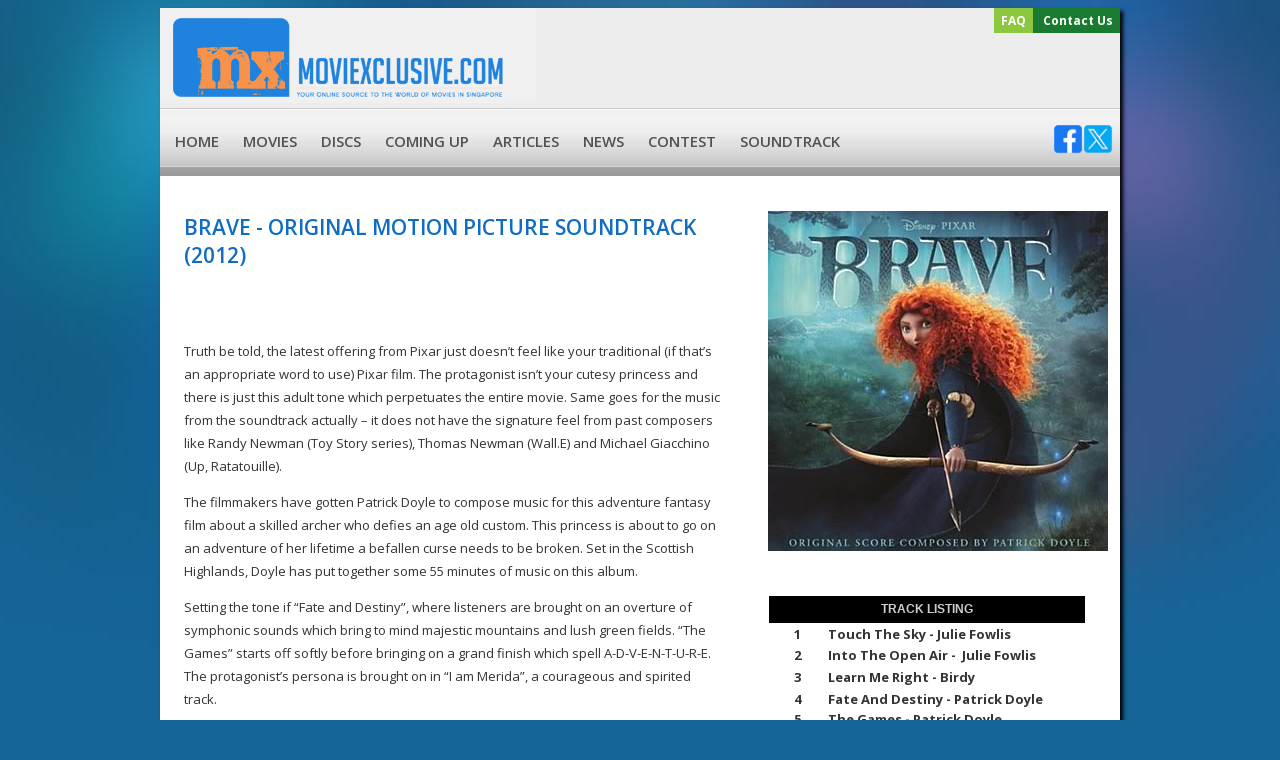

--- FILE ---
content_type: text/html; charset=UTF-8
request_url: https://www.moviexclusive.com/detail_t.php?c=49&desc=B&p=1824&t=brave--original-motion-picture-soundtrack-2012_1824
body_size: 4832
content:
<!doctype html>
<html><!-- InstanceBegin template="/Templates/Main.dwt.php" codeOutsideHTMLIsLocked="false" -->
<head>
<meta http-equiv="Content-Type" content="text/html; charset=utf-8" />
<!-- InstanceBeginEditable name="doctitle" -->
<!--<meta property="fb:admins" content="{100001480492012}"/>-->
 <meta property="og:title" content="BRAVE - Original Motion Picture Soundtrack (2012)"/>
<meta property="og:type" content="movie"/>
<meta property='og:image' content='http://moviexclusive.tamesoft.com.sg/Files/brave.jpg'/> 
<meta name="description" content=''/>
<meta property="og:url" content="http://www.moviexclusive.com/detail_t.php?c=49&desc=B&p=1824&t=brave--original-motion-picture-soundtrack-2012_1824"/>
<title>BRAVE - Original Motion Picture Soundtrack (2012) - MovieXclusive.com</title>
<!-- InstanceEndEditable -->
<link href="/Resources/style.css" rel="stylesheet" type="text/css" />
<link href="/Resources/navigation.css" rel="stylesheet" type="text/css" />
<link href="/SpryAssets/SpryMenuBarHorizontal.css" rel="stylesheet" type="text/css" />
<link href="/Resources/menu.css" rel="stylesheet" type="text/css" />

<script type="text/javascript" src="https://www.moviexclusive.com/js/jquery-3.7.1.min.js"></script>
<script src="/SpryAssets/SpryMenuBar.js" type="text/javascript"></script>
<script>
  window.fbAsyncInit = function() {
    FB.init({
      appId      : '338231653054481',
      xfbml      : true,
      version    : 'v2.2'
    });
  };

  (function(d, s, id){
     var js, fjs = d.getElementsByTagName(s)[0];
     if (d.getElementById(id)) {return;}
     js = d.createElement(s); js.id = id;
     js.src = "//connect.facebook.net/en_US/sdk.js";
     fjs.parentNode.insertBefore(js, fjs);
   }(document, 'script', 'facebook-jssdk'));
</script>


<!-- InstanceBeginEditable name="head" -->
<script type="text/javascript" src="jquery-galleryview-1.1/js/jquery.easing.1.3.js"></script>
<script type="text/javascript" src="jquery-galleryview-1.1/js/jquery.galleryview-1.1.js"></script>
<script type="text/javascript" src="jquery-galleryview-1.1/js/jquery.timers-1.1.2.js"></script>
<script type="text/javascript">
	$(document).ready(function(){
		$('#photos').galleryView({
			panel_width: 340,
			panel_height: 200,
			frame_width: 50,
			frame_height: 50
		});
	});
</script>



<!-- InstanceEndEditable -->
  
<script>
  (function(i,s,o,g,r,a,m){i['GoogleAnalyticsObject']=r;i[r]=i[r]||function(){
  (i[r].q=i[r].q||[]).push(arguments)},i[r].l=1*new Date();a=s.createElement(o),
  m=s.getElementsByTagName(o)[0];a.async=1;a.src=g;m.parentNode.insertBefore(a,m)
  })(window,document,'script','//www.google-analytics.com/analytics.js','ga');

  ga('create', 'UA-28088841-1', 'auto');
  ga('send', 'pageview');
</script>
<script async src="https://pagead2.googlesyndication.com/pagead/js/adsbygoogle.js?client=ca-pub-9291942554420162" crossorigin="anonymous"></script>
</head>
<body>
<div class="body_bg mcontainer shadow">
	<div class="mnavi">
    	<div class="mnavilogo"><a href="https://www.moviexclusive.com/index.php"><img src="/Resources/logo.gif" width="376" height="95" border="0" /></a></div>
        <div id="top_menu">
        	        	<div class="mfaq">
							<a href="<br />
<b>Warning</b>:  mysqli_free_result() expects parameter 1 to be mysqli_result, bool given in <b>/home/moviexclusive/public_html/_Includes/TameSoftSQL.php</b> on line <b>83</b><br />
/content.php?c=10&amp;desc=FAQ">FAQ</a>
						</div>
			            <div class="mcontact"><a href="/contactus.php">Contact Us</a></div>
        </div>
		<div class="mgooad">
		<script type="text/javascript"><!--
google_ad_client = "pub-9291942554420162";
//468x60, created 12/12/07
google_ad_slot = "9226916944";
google_ad_width = 468;
google_ad_height = 60;
//--></script><script type="text/javascript"
src="https://pagead2.googlesyndication.com/pagead/show_ads.js">
</script>		</div>
		<div class="clear"></div>
    </div>
    <div class="mainNavi">
    	<div class="mainNaviL">
	    
        
            <div id="tabs10">
                      <li><a  href="<br />
<b>Warning</b>:  mysqli_free_result() expects parameter 1 to be mysqli_result, bool given in <b>/home/moviexclusive/public_html/_Includes/TameSoftSQL.php</b> on line <b>83</b><br />
/index.php?c=2&amp;desc=Home"><span>Home</span></a></li>
                      <li><a class="MenuBarItemSubmenu" href="<br />
<b>Warning</b>:  mysqli_free_result() expects parameter 1 to be mysqli_result, bool given in <b>/home/moviexclusive/public_html/_Includes/TameSoftSQL.php</b> on line <b>83</b><br />
/listings.php?c=27&amp;desc=Movies"><span>Movies</span></a></li>
                      <li><a class="MenuBarItemSubmenu" href="<br />
<b>Warning</b>:  mysqli_free_result() expects parameter 1 to be mysqli_result, bool given in <b>/home/moviexclusive/public_html/_Includes/TameSoftSQL.php</b> on line <b>83</b><br />
/listings.php?c=30&amp;desc=Discs"><span>Discs</span></a></li>
                      <li><a class="MenuBarItemSubmenu" href="<br />
<b>Warning</b>:  mysqli_free_result() expects parameter 1 to be mysqli_result, bool given in <b>/home/moviexclusive/public_html/_Includes/TameSoftSQL.php</b> on line <b>83</b><br />
/contents.php?c=34&amp;desc=Coming+Up"><span>Coming Up</span></a></li>
                      <li><a  href="<br />
<b>Warning</b>:  mysqli_free_result() expects parameter 1 to be mysqli_result, bool given in <b>/home/moviexclusive/public_html/_Includes/TameSoftSQL.php</b> on line <b>83</b><br />
/directory.php?c=33&amp;desc=Articles"><span>Articles</span></a></li>
                      <li><a  href="<br />
<b>Warning</b>:  mysqli_free_result() expects parameter 1 to be mysqli_result, bool given in <b>/home/moviexclusive/public_html/_Includes/TameSoftSQL.php</b> on line <b>83</b><br />
/directory.php?c=32&amp;desc=News"><span>News</span></a></li>
                      <li><a  href="<br />
<b>Warning</b>:  mysqli_free_result() expects parameter 1 to be mysqli_result, bool given in <b>/home/moviexclusive/public_html/_Includes/TameSoftSQL.php</b> on line <b>83</b><br />
/directory.php?c=46&amp;desc=Contest"><span>Contest</span></a></li>
                      <li><a class="MenuBarItemSubmenu" href="<br />
<b>Warning</b>:  mysqli_free_result() expects parameter 1 to be mysqli_result, bool given in <b>/home/moviexclusive/public_html/_Includes/TameSoftSQL.php</b> on line <b>83</b><br />
/listings.php?c=3&amp;desc=Soundtrack"><span>Soundtrack</span></a></li>
              
        </ul> 
        </div>
		</div>
        <div class="mainNaviR"><a href="https://www.facebook.com/MovieXclusive" target="_blank"><a href="https://www.facebook.com/MovieXclusive" target="_blank"><img src="/Resources/facebook.png" alt="Moviexlusive Facebook" width="30" height="30" border="0" /></a><a href="https://twitter.com/#!/moviexclusive" target="_blank"><img src="/Resources/x.png" alt="Moviexclusive Twitter" width="30" height="30" border="0" longdesc="http://twitter.com/#!/moviexclusive" /></a></div>
  </div>

<div class="leftcol">
	<span class="SectionTitle"><!-- InstanceBeginEditable name="SectionTitle" -->
					  
					  <!-- InstanceEndEditable --></span>
	<!-- InstanceBeginEditable name="Main" -->
    			  <!-- Article: Start //-->
<div class="article">
  <div class="details2">
  <!-- <div class="thumbnail"></div> -->
  <table width="100%" border="0" cellpadding="0" cellspacing="0">
  <tr>
    <td width="100%"><h1 class="Blue">BRAVE - Original Motion Picture Soundtrack (2012)</h1></td>
  	 
  </tr>
  <tr>
  	<td><table width="100%"  border="0" align="right" cellpadding="0" cellspacing="0">
  <tr>
    <td align="left"><br />
    <div id="fb-root"></div><script src="https://connect.facebook.net/en_US/all.js#xfbml=1"></script><fb:like href="http://www.moviexclusive.com/detail_t.php?c=49&desc=B&p=1824&t=brave--original-motion-picture-soundtrack-2012_1824" send="true" layout="button_count" width="50" show_faces="false" ></fb:like><br /><br />
    </td>
  </tr>
</table>
    </td>
  </tr>
</table>
    <div class="detail_content" style="display:block;width:100%;font-weight:Normal;"><p>
	Truth be told, the latest offering from Pixar just doesn&rsquo;t feel like your traditional (if that&rsquo;s an appropriate word to use) Pixar film. The protagonist isn&rsquo;t your cutesy princess and there is just this adult tone which perpetuates the entire movie. Same goes for the music from the soundtrack actually &ndash; it does not have the signature feel from past composers like Randy Newman (Toy Story series), Thomas Newman (Wall.E) and Michael Giacchino (Up, Ratatouille).</p>
<p>
	The filmmakers have gotten Patrick Doyle to compose music for this adventure fantasy film about a skilled archer who defies an age old custom. This princess is about to go on an adventure of her lifetime a befallen curse needs to be broken. Set in the Scottish Highlands, Doyle has put together some 55 minutes of music on this album.</p>
<p>
	Setting the tone if &ldquo;Fate and Destiny&rdquo;, where listeners are brought on an overture of symphonic sounds which bring to mind majestic mountains and lush green fields. &ldquo;The Games&rdquo; starts off softly before bringing on a grand finish which spell A-D-V-E-N-T-U-R-E. The protagonist&rsquo;s persona is brought on in &ldquo;I am Merida&rdquo;, a courageous and spirited track.</p>
<p>
	Given Doyle&rsquo;s past works, which include Sense and Sensibility (1995), Hamlet (1996) and GosfordPark(2001), the filmmakers know that they have the movie&rsquo;s score in good hands. The firm handedness can be heard in tracks like &ldquo;Remember to Smile&rdquo;, &ldquo;Through the Castle&rdquo;, &ldquo;Legends are Lessons&rdquo; and &ldquo;In Her Heart&rdquo;.</p>
<p>
	There&rsquo;s also the jolly &ldquo;Song of Mor&rsquo;du&rdquo; performed by Billy Connolly and cast. Other songs on the album include Scottish Gaelic singer Julie Fowlis&rsquo; &ldquo;Touch the Sky&rdquo; and &ldquo;Into the Open Air&rdquo;, and Birdy and Mumford &amp; Sons&rsquo; &ldquo;Learn Me Right&rdquo;. While the music may not be in the spotlight at awards, it is a solid effort not to be missed.&nbsp;</p>
<p>
	<span style="font-family: arial, helvetica, sans-serif"><span style="font-size: 12px">&nbsp;</span></span><span style="font-family: arial, helvetica, sans-serif"><span style="font-size: 12px"><strong>ALBUM RATING: </strong></span></span></p>
<p>
	<span style="font-family: arial, helvetica, sans-serif"><span style="font-size: 12px"><strong><img height="58" src="https://www.moviexclusive.com/image/mx%20star.gif" width="50" /><img height="58" src="https://www.moviexclusive.com/image/mx%20star.gif" width="50" /><img height="58" src="https://www.moviexclusive.com/image/mx%20star.gif" width="50" /><img height="58" src="https://www.moviexclusive.com/image/mx%20star.gif" width="50" /><br />
	<br />
	Recommended Track: (5<strong>) The Games</strong></strong></span></span></p>
<p>
	<span style="font-family: arial, helvetica, sans-serif"><span style="font-size: 12px"><strong>Review by John Li<br />
	<br />
	</strong></span></span><script type="text/javascript"><!--
google_ad_client = "pub-9291942554420162";
//468x60, created 12/12/07
google_ad_slot = "9226916944";
google_ad_width = 468;
google_ad_height = 60;
//--></script><script type="text/javascript" src="https://pagead2.googlesyndication.com/pagead/show_ads.js">
</script></p>
	
          </div>
    
              <div style="margin-top:16px;text-align:left; width:100%; clear:both;"><table cellpadding="0" cellspacing="0" border="0">
  	<tr></tr>
  	<tr><td height="80"></td><td>
    	<a href="javascript:history.go(-1);" class="GreyText">Back</a>
     </td></tr>
   </table></div>
    
  </div>
</div>
<!-- Article: End //-->
			  <!-- InstanceEndEditable -->
</div>
<div class="rightcol">
	<!-- InstanceBeginEditable name="Right" -->
                      
                                            
                                                                       
              
                         <table width="100%" border="0" cellspacing="0" cellpadding="10">
                          <tr>
                            <td valign="top">
																<img src="Files/brave.jpg" width="340"/></td>
                          </tr>
                        </table>
                                               <br />
                          <table width="100%" border="0" cellspacing="0" cellpadding="10">
                          <tr>
                            <td valign="top">
								<table border="0" cellpadding="0" cellspacing="1" height="29" width="100%">
	<tbody>
		<tr>
			<td align="middle" bgcolor="#000000" height="27" valign="center" width="265">
				<span style="font-size: 12px"><strong><font color="#cccccc" face="Verdana, Arial, Helvetica, sans-serif">TRACK LISTING </font></strong></span></td>
		</tr>
	</tbody>
</table>
<table border="0" cellpadding="0" cellspacing="1" width="100%">
	<tbody>
		<tr bgcolor="#ffffff">
			<td height="20" width="76">
				<div align="center">
					<strong>1</strong></div>
			</td>
			<td height="20" width="327">
				<div align="left">
					<strong>Touch The Sky - Julie Fowlis</strong></div>
			</td>
		</tr>
		<tr bgcolor="#ffffff">
			<td height="19">
				<div align="center">
					<strong>2</strong></div>
			</td>
			<td height="19">
				<div align="left">
					<b>Into The Open Air -&nbsp; Julie Fowlis</b></div>
			</td>
		</tr>
		<tr bgcolor="#ffffff">
			<td height="23">
				<div align="center">
					<strong>3</strong></div>
			</td>
			<td height="23">
				<div align="left">
					<b>Learn Me Right - Birdy</b></div>
			</td>
		</tr>
		<tr bgcolor="#ffffff">
			<td height="18">
				<div align="center">
					<strong>4</strong></div>
			</td>
			<td height="18">
				<div align="left">
					<b>Fate And Destiny&nbsp;- Patrick Doyle</b></div>
			</td>
		</tr>
		<tr bgcolor="#ffffff">
			<td height="20">
				<div align="center">
					<strong>5</strong></div>
			</td>
			<td height="20">
				<div align="left">
					<strong>The Games <strong>- Patrick Doyle</strong></strong></div>
			</td>
		</tr>
		<tr bgcolor="#ffffff">
			<td height="20">
				<div align="center">
					<strong>6</strong></div>
			</td>
			<td height="20">
				<div align="left">
					<strong>I Am Merida <strong>- Patrick Doyle</strong></strong></div>
			</td>
		</tr>
		<tr bgcolor="#ffffff">
			<td height="19">
				<div align="center">
					<strong>7</strong></div>
			</td>
			<td height="19">
				<div align="left">
					<strong>Remember To Smile <strong>- Patrick Doyle</strong></strong></div>
			</td>
		</tr>
		<tr bgcolor="#ffffff">
			<td height="20">
				<div align="center">
					<strong>8</strong></div>
			</td>
			<td height="20">
				<div align="left">
					<strong>Merida Rides Away <strong>- Patrick Doyle</strong></strong></div>
			</td>
		</tr>
		<tr bgcolor="#ffffff">
			<td height="20">
				<div align="center">
					<strong>9</strong></div>
			</td>
			<td height="20">
				<div align="left">
					<strong>The Witch&#39;s Cottage <strong>- Patrick Doyle</strong></strong></div>
			</td>
		</tr>
		<tr bgcolor="#ffffff">
			<td height="20">
				<div align="center">
					<strong>10</strong></div>
			</td>
			<td height="20">
				<div align="left">
					<strong>Song Of Mor&#39;du <strong>- Patrick Doyle</strong></strong></div>
			</td>
		</tr>
		<tr bgcolor="#ffffff">
			<td height="20">
				<div align="center">
					<strong>11</strong></div>
			</td>
			<td height="20">
				<strong>Through The&nbsp;Castle <strong>- Patrick Doyle</strong></strong></td>
		</tr>
		<tr bgcolor="#ffffff">
			<td height="20" style="text-align: center">
				<strong>12</strong></td>
			<td height="20">
				<b>Legends Are Lessons <strong>- Patrick Doyle</strong></b></td>
		</tr>
		<tr bgcolor="#ffffff">
			<td height="20" style="text-align: center">
				<strong>13</strong></td>
			<td height="20">
				<strong>Show Us The Way <strong>- Patrick Doyle</strong></strong></td>
		</tr>
		<tr bgcolor="#ffffff">
			<td height="20" style="text-align: center">
				<strong>14</strong></td>
			<td height="20">
				<strong>Mum Goes Wild <strong>- Patrick Doyle</strong></strong></td>
		</tr>
		<tr bgcolor="#ffffff">
			<td height="20" style="text-align: center">
				<strong>15</strong></td>
			<td height="20">
				<strong>In Her Heart <strong>- Patrick Doyle</strong></strong></td>
		</tr>
		<tr bgcolor="#ffffff">
			<td height="20" style="text-align: center">
				<strong>16</strong></td>
			<td height="20">
				<strong>Noble Maiden Fair (A Mhaighdean Bhan Uasal) - Patrick Doyle</strong></td>
		</tr>
		<tr bgcolor="#ffffff">
			<td height="20" style="text-align: center">
				<strong>17</strong></td>
			<td height="20">
				<strong>Not Now!&nbsp;<strong>&nbsp;- Patrick Doyle</strong></strong></td>
		</tr>
		<tr bgcolor="#ffffff">
			<td height="20" style="text-align: center">
				<strong>18</strong></td>
			<td height="20">
				<strong>Get The Key&nbsp;<strong>&nbsp;- Patrick Doyle</strong></strong></td>
		</tr>
		<tr bgcolor="#ffffff">
			<td height="20" style="text-align: center">
				<strong>19</strong></td>
			<td height="20">
				<strong>We&#39;ve Both Changed&nbsp;<strong>&nbsp;- Patrick Doyle</strong></strong></td>
		</tr>
		<tr bgcolor="#ffffff">
			<td height="20" style="text-align: center">
				<strong>20</strong></td>
			<td height="20">
				<strong><strong>Merida&#39;s Home&nbsp;<strong>&nbsp;- Patrick Doyle</strong></strong></strong></td>
		</tr>
	</tbody>
</table>
<p>
	<strong><br />
	</strong></p>
<table border="0" cellpadding="0" cellspacing="0" width="100%">
	<tbody>
		<tr>
			<td bgcolor="#336699" height="30" valign="center" width="100">
				<span style="font-size: 12px"><span style="color: #fff">&nbsp;<span style="font-family: arial, helvetica, sans-serif"><strong>ABOUT THE SOUNDTRACK</strong></span></span></span></td>
		</tr>
		<tr>
			<td align="left" height="119" valign="top">
				<p>
					<span style="font-size: 12px"><span style="font-family: arial, helvetica, sans-serif"><strong>Artists: </strong>Various<br />
					<strong>Label: </strong>Walt<strong>&nbsp;</strong>Disney Records<br />
					<strong>Release Date: </strong>June 19, 2012</span></span></p>
			</td>
		</tr>
	</tbody>
</table>
<p>
	&nbsp;</p>
<p>
	<span style="font-family: arial, helvetica, sans-serif"><span style="font-size: 12px">&nbsp;</span></span></p>
                            </td>
                          </tr>
                        </table>
                                                <br />
                        <table width="100%" border="0" cellspacing="0" cellpadding="10">
                         <tr>
                         	<td align="center" valign="top">
                                                                                                                                                                                                                                                                                                                                                                                                                                    
                                          <ul class="filmstrip">
										                                                                                                                                                                                                                                                                                                                                           
											                                                                         </ul>
                                  </div>   
                                                               </td>
                          </tr>
                        </table>
                        <br />
                        
                						
						<!-- InstanceEndEditable -->
</div>
<div class="clear"></div>
                
</div>
<div class="footer mcontainer">
	<div> All other logo and design Copyright© 2004 - <span class="copyright">2026</span> , movieXclusive.com™ All Rights Reserved.</div>
    <div><a href="http://www.inspiredesign.com.sg" target="_blank">Web Design</a> by InspireDesign</div>
</div>
<script defer src="https://static.cloudflareinsights.com/beacon.min.js/vcd15cbe7772f49c399c6a5babf22c1241717689176015" integrity="sha512-ZpsOmlRQV6y907TI0dKBHq9Md29nnaEIPlkf84rnaERnq6zvWvPUqr2ft8M1aS28oN72PdrCzSjY4U6VaAw1EQ==" data-cf-beacon='{"version":"2024.11.0","token":"4c162a93d8694ea1a9f6ee197d86c5d1","r":1,"server_timing":{"name":{"cfCacheStatus":true,"cfEdge":true,"cfExtPri":true,"cfL4":true,"cfOrigin":true,"cfSpeedBrain":true},"location_startswith":null}}' crossorigin="anonymous"></script>
</body>
<!-- InstanceEnd --></html>


--- FILE ---
content_type: text/html; charset=utf-8
request_url: https://www.google.com/recaptcha/api2/aframe
body_size: 258
content:
<!DOCTYPE HTML><html><head><meta http-equiv="content-type" content="text/html; charset=UTF-8"></head><body><script nonce="Od0cXi3MPHZHi-JefXHvbA">/** Anti-fraud and anti-abuse applications only. See google.com/recaptcha */ try{var clients={'sodar':'https://pagead2.googlesyndication.com/pagead/sodar?'};window.addEventListener("message",function(a){try{if(a.source===window.parent){var b=JSON.parse(a.data);var c=clients[b['id']];if(c){var d=document.createElement('img');d.src=c+b['params']+'&rc='+(localStorage.getItem("rc::a")?sessionStorage.getItem("rc::b"):"");window.document.body.appendChild(d);sessionStorage.setItem("rc::e",parseInt(sessionStorage.getItem("rc::e")||0)+1);localStorage.setItem("rc::h",'1769461458814');}}}catch(b){}});window.parent.postMessage("_grecaptcha_ready", "*");}catch(b){}</script></body></html>

--- FILE ---
content_type: text/plain
request_url: https://www.google-analytics.com/j/collect?v=1&_v=j102&a=1650002327&t=pageview&_s=1&dl=https%3A%2F%2Fwww.moviexclusive.com%2Fdetail_t.php%3Fc%3D49%26desc%3DB%26p%3D1824%26t%3Dbrave--original-motion-picture-soundtrack-2012_1824&ul=en-us%40posix&dt=BRAVE%20-%20Original%20Motion%20Picture%20Soundtrack%20(2012)%20-%20MovieXclusive.com&sr=1280x720&vp=1280x720&_u=IEBAAEABAAAAACAAI~&jid=581232784&gjid=539841473&cid=664545911.1769461439&tid=UA-28088841-1&_gid=165339647.1769461439&_r=1&_slc=1&z=264045590
body_size: -451
content:
2,cG-0XHLYJRBF3